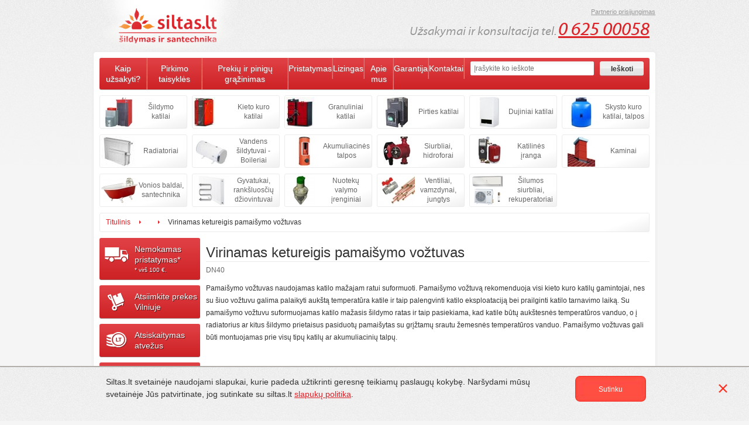

--- FILE ---
content_type: text/html;charset=UTF-8
request_url: https://www.siltas.lt/pamaisymo-voztuvai-ir-pavaros/virinamas-pamaisymo-voztuvas-20325.html
body_size: 5567
content:
<!DOCTYPE html>
<html lang="lt">
<head>
	<meta charset="utf-8">
	<title>Virinamas ketureigis pamaišymo vožtuvas DN40 | Šiltas.lt</title>
	<link rel="manifest" href="/manifest.json" />
	<meta name="theme-color" content="#DC2127"/>
	<base href="https://www.siltas.lt/" target="_self">

    <!-- Google Tag Manager -->
    <script>(function(w,d,s,l,i){w[l]=w[l]||[];w[l].push({'gtm.start':
                new Date().getTime(),event:'gtm.js'});var f=d.getElementsByTagName(s)[0],
            j=d.createElement(s),dl=l!='dataLayer'?'&l='+l:'';j.async=true;j.src=
            'https://www.googletagmanager.com/gtm.js?id='+i+dl;f.parentNode.insertBefore(j,f);
        })(window,document,'script','dataLayer','GTM-KNHRBD9');</script>
    <!-- End Google Tag Manager -->

	<meta name="description" content="Virinamas ketureigis pamaišymo vožtuvas DN40 | Šiltas.lt">
	<meta name="author" content="Business Source">
	<meta name="viewport" content="width=device-width, initial-scale=1, maximum-scale=1">
	
	<meta property="og:title" content="Virinamas ketureigis pamaišymo vožtuvas DN40 | Šiltas.lt" />
    <meta property="og:description" content="Virinamas ketureigis pamaišymo vožtuvas DN40 | Šiltas.lt" />
	<meta property="og:type" content="webpage" />
    <!--<meta property="og:url" content="www.siltas.lt/" />-->
    <meta property="og:site_name" content="Siltas.lt" />
	<meta property="og:image" content="https://www.siltas.lt/client/images/logo.png" />

	<link rel="stylesheet" href="client/stylesheets/base.css?ver=1.0.5">
	<link rel="stylesheet" href="client/stylesheets/skeleton.css?ver=1.0.5">
	<link rel="stylesheet" href="client/stylesheets/layout.css?ver=1.0.5">
	
	<!--[if lt IE 9]>
			<script src="http://html5shim.googlecode.com/svn/trunk/html5.js"></script>
		<![endif]-->
	
	<link rel="shortcut icon" href="client/images/favicon.ico">
	<link rel="apple-touch-icon" href="client/images/apple-touch-icon.png">
	<link rel="apple-touch-icon" sizes="72x72" href="client/images/apple-touch-icon-72x72.png">
	<link rel="apple-touch-icon" sizes="114x114" href="client/images/apple-touch-icon-114x114.png">
	
	<script type="text/javascript" src="https://ajax.googleapis.com/ajax/libs/jquery/1.7.2/jquery.min.js"></script>
	<script type="text/javascript" src="https://ajax.googleapis.com/ajax/libs/jqueryui/1.8.18/jquery-ui.min.js"></script>
	
	<script type="text/javascript" src="client/scripts/suggest.js"></script>
	<script type="text/javascript" src="client/scripts/scripts.js"></script>
	<script type="text/javascript" src="client/scripts/jquery.cluetip.all.min.js"></script>
	<script type="text/javascript" src="client/scripts/lightbox.js"></script>
	<script type="text/javascript" src="client/scripts/jquery.cookie.js"></script>
	
	<script type="text/javascript">
	$(function() {
		$('a.gallery').lightBox();
	}); 
	</script>
    <style>
        .matrix {max-width: calc(100% - 10px);overflow: auto;display: block;}
        @media (max-width: 420px) {
            .good-block-related-table td.good-block-related-td {
                display: block;
            }
        }
    </style>
    <meta name="google-site-verification" content="puAWm09xH9kEJN-yX7jrmTS3d41dmw_cm52mqv1hlFg" />
</head><body>
<!-- Google Tag Manager (noscript) -->
<noscript><iframe src="https://www.googletagmanager.com/ns.html?id=GTM-KNHRBD9"
                  height="0" width="0" style="display:none;visibility:hidden"></iframe></noscript>
<!-- End Google Tag Manager (noscript) -->
<header>
  <div class="container top-shaddow">
      <a href="#" class="burger__button" id="burger-button">
          <span class="burger__button__icon"></span>
      </a>
    <div class="five columns logo"><a href="/" title="Šiltas.lt"><img src="client/images/logo.png" width="240" height="88" alt=""></a></div>
      <div class="eleven columns tel">
      <p class="tel">
          <i class="phone-text">Užsakymai ir konsultacija tel. <br class="hide-browser"></i>
          <span><a href="tel:0 625 00058">0 625 00058</a></span>      </p>
    </div>
      <div class="partner_menu">
	<a href="javascript:showPartnersMenuForm();" id="partners_link" >Partnerio prisijungimas</a>
    <form method="post" action="/index.php" id="partners_form" style="display:none;">
		        <input type="hidden" name="customerportal_action" value="login" />
		
		<input type="text" name="login" id="login" placeholder="Prisijungimo vardas" />
		
		<input type="password" name="password" id="password" placeholder="Slaptažodis" />
		<input type="submit" name="submit" value="Prisijungti" class="submit_btn" />
	</form>
</div>	
<script type="text/javascript">
function showPartnersMenuForm(){
	$("#partners_link").hide();
	$("#partners_form").show();
}
</script>      <div class="cart-btn show-mobile-only">
                    <a href="prekiu-krepselis-114.html">
              <img src="client/images/cart.png" style="float:left;" alt="Cart" />
          </a>
      </div>
  </div>
</header><div class="container content">
	<div class="container half-bottom burger main-mobile-navigation show-mobile-only">
    <div class="sixteen columns orange burger__wrapper">
        <div class="menu column hide-mobile">
            <ul class="nav">
                <li><a href="/" class="first">Titulinis</a></li>
                                <li><a href="prekiu-krepselis-114.html">Krepšelis (0)</a></li>
                <li><a href="javascript:document.body.classList.add('open-partners-login');burger.classList.remove('open');document.body.classList.remove('open-main-mobile-navigation');showPartnersMenuForm();">Partnerio prisijungimas</a></li>
                <li><a href="javascript:document.body.classList.add('open-categories-menu');document.body.classList.remove('open-main-mobile-navigation');burger.classList.remove('open');" onclick="">Prekės &rsaquo;</a></li>
                <li><a href="javascript:document.body.classList.add('open-information-menu');">Informacija &rsaquo;</a></li>

            </ul>
        </div>
    </div>
</div>
<div class="container half-bottom burger information-menu">
	<div class="sixteen columns orange burger__wrapper">
	  <div class="menu column hide-mobile">
	    <ul class="nav remove-bottom">
		    					<li><a href="kaip-uzsakyti-2.html" class="" title="">Kaip užsakyti?</a></li>
								<li><a href="pirkimo-taisykles-34270.html" class="" title="">Pirkimo taisyklės</a></li>
								<li><a href="prekiu-ir-pinigu-grazinimas-34269.html" class="" title="">Prekių ir pinigų grąžinimas</a></li>
								<li><a href="pristatymas-3.html" class="" title="">Pristatymas</a></li>
								<li><a href="lizingas-4.html" class="" title="">Lizingas</a></li>
								<li><a href="apie-mus-5.html" class="" title="">Apie mus</a></li>
								<li><a href="garantija-6.html" class="" title="">Garantija</a></li>
								<li><a href="kontaktai-7.html" class="" title="">Kontaktai</a></li>
				    </ul>
	  </div>
	  <div class="search column">
	  	<form method="get" action="index.php">
		    <!--input name="" id="search" type="text" placeholder="Įrašykite ko ieškote" class="search_input" value=""-->
		    
		    <input field="search" suggest_module="products" id="search" name="search" value="" suggest_action="products.suggest_quick" suggest="yes" type="text" class="search_input" autocomplete="off" placeholder="Įrašykite ko ieškote" >
		    
		    <!--a href="javascript:void(0);" onclick="location.href='index.php?search='+$('#search').val()+'&id=184'" class="search_btn">Ieškoti</a-->
		    <input type="submit" value="Ieškoti" class="search_btn" />
		    <input type="hidden" name="id" value="184"/>
		    <div id="suggest_div" style="display: none;"></div>
	    </form>
	  </div>
	</div>
</div>
<script type="text/javascript">
function suggest_callback( obj ){
	if( obj ){
//		$('#search').val( obj.name );
		location.href='index.php?search='+encodeURIComponent(obj.suggest_name)+'&id=184'
	}
}
var burger = document.getElementById("burger-button");

burger.addEventListener("click", (e) => {
    e.preventDefault();
document.body.classList.toggle('open-main-mobile-navigation');
document.body.classList.remove('open-categories-menu');
document.body.classList.remove('open-information-menu');
document.body.classList.remove('open-partners-login');
burger.classList.toggle("open");
});
</script>  
  	<div class="container choose_container hide-mobile categories-menu">
    <div class="close-button" onclick="document.body.classList.remove('open-categories-menu');"></div>
<div class="container list_container">
<div class="choose columns"><a href="katilai-30.html" style="background:url(get.php?i.76:w.62:h.52:v.1) no-repeat 2px center">Šildymo katilai</a></div>	<div class="choose columns"><a href="kieto-kuro-katilai-181.html" style="background:url('get.php?i.34663:w.62:h.52:v.1') no-repeat 2px center">Kieto kuro katilai</a></div>
	<div class="choose columns"><a href="granuliniai-katilai-181.html" style="background:url('get.php?i.34664:w.62:h.52:v.1') no-repeat 2px center">Granuliniai katilai</a></div>
	<div class="choose columns"><a href="pirties-katilai-181.html" style="background:url('get.php?i.21878:w.62:h.52:v.1') no-repeat 2px center">Pirties katilai</a></div>
	<div class="choose columns"><a href="dujiniai-katilai-181.html" style="background:url('get.php?i.21879:w.62:h.52:v.1') no-repeat 2px center">Dujiniai katilai</a></div>
	<div class="choose columns"><a href="skysto-kuro-katilai-181.html" style="background:url('get.php?i.21881:w.62:h.52:v.1') no-repeat 2px center">Skysto kuro katilai, talpos</a></div>



	<div class="choose columns"><a href="radiatoriai-181.html" style="background:url('get.php?i.24863:w.62:h.52:v.1') no-repeat 2px center">Radiatoriai</a></div>
	<div class="choose columns"><a href="vandens-sildytuvai-30.html" style="background:url('get.php?i.80:w.62:h.52:v.1') no-repeat 2px center">Vandens šildytuvai - Boileriai</a></div>
	<div class="choose columns"><a href="akumuliacines-talpos-30.html" style="background:url('get.php?i.78:w.62:h.52:v.1') no-repeat 2px center">Akumuliacinės talpos</a></div>
	<div class="choose columns"><a href="siurbliai-hidroforai-30.html" style="background:url('get.php?i.81:w.62:h.52:v.1') no-repeat 2px center">Siurbliai, hidroforai</a></div>
	<div class="choose columns"><a href="katilines-iranga-30.html" style="background:url('get.php?i.82:w.62:h.52:v.1') no-repeat 2px center">Katilinės įranga</a></div>
	<div class="choose columns"><a href="kaminai-30.html" style="background:url('get.php?i.83:w.62:h.52:v.1') no-repeat 2px center">Kaminai</a></div>
	<div class="choose columns"><a href="vonios-santechnika-30.html" style="background:url('get.php?i.768:w.62:h.52:v.1') no-repeat 2px center">Vonios baldai, santechnika</a></div>
	<div class="choose columns"><a href="dziovintuvai-30.html" style="background:url('get.php?i.3451:w.62:h.52:v.1') no-repeat 2px center">Gyvatukai, rankšluosčių džiovintuvai</a></div>
	<div class="choose columns"><a href="nuoteku-irenginiai-30.html" style="background:url('get.php?i.516:w.62:h.52:v.1') no-repeat 2px center">Nuotekų valymo įrenginiai</a></div>
	<div class="choose columns"><a href="ventiliai-vamzdynai-jungtys-30.html" style="background:url('get.php?i.3453:w.62:h.52:v.1') no-repeat 2px center">Ventiliai, vamzdynai, jungtys</a></div>
	<div class="choose columns"><a href="kondicionieriai-rekuperatoriai-30.html" style="background:url('get.php?i.514:w.62:h.52:v.1') no-repeat 2px center">Šilumos siurbliai, rekuperatoriai</a></div>
  </div>
</div>  <div class="container">
	  <div class="sixteen columns path">
  <a href="https://www.siltas.lt/">Titulinis</a><span class='arrow'></span><a href="https://www.siltas.lt/kondicionieriai-rekuperatoriai-30.html"></a><span class='arrow'></span><span class='active'>Virinamas ketureigis pamaišymo vožtuvas</span>  </div>
</div>
<div class="container content_container">
  <div class="column side hide-mobile">
		<a href="pristatymas-3.html" class="promotion-block-side red half-bottom hide-mobile extra-side truck">
	    Nemokamas<br />pristatymas*
        <p class="low-price_only_small">* virš 100 ‎€.</p>
	</a>
	<a href="pristatymas-3.html" class="promotion-block-side red half-bottom hide-mobile extra-side cargo">
	  Atsiimkite prekes<br />Vilniuje
	</a>    
	<a href="atsiskaitymas-2212.html" class="promotion-block-side red half-bottom hide-mobile extra-side money">
	  Atsiskaitymas<br />atvežus
	</a>
	<a href="akcija-2213.html" class="promotion-block-side red half-bottom hide-mobile extra-side exclamation">
	  Akcija galioja iki:<br /><span>2026.01.31</span>
	</a>    

		<!--div class="promotion-block-side grey half-bottom">
	  <!--div class="cart-side">
	    <p>Jus neturite prekių<br>
	      savo krepšelyje.</p>
	  </div>
	</div-->
		
	<div style='width:padding:40px 0 40px 10px;' class="promotion-block-side	half-bottom hide-mobile exclamation">
    <img src="/img/dangucentras.png"/>
       </div>  

    


		<script type="text/javascript">

		function filterForm_1065(){
			manufacturers = '[';
			prefix = '';
			
			$(".checkbox_manufacturer_1065").each( function(){
			
				if( $(this).is(':checked') ){
					manufacturers += prefix + $(this).val();
					prefix = ',';
				}
			
			});
			
			manufacturers += ']';
			
			extra_params = '';
						
			location.href = 'index.php?id=28&category_id=1065&client_ids='+manufacturers+extra_params;
		}
		
		</script>
		
			<h4>Gamintojas</h4>
		    <ul class="half-bottom product-element">
		      					<li>
		        		<input class="checkbox_manufacturer_1065" type="checkbox" value="1076">
		        		<a href="pamaisymo-voztuvai-ir-pavaros/pamaisymo-voztuvai-28.html">Pamaišymo vožtuvai</a>
		        	</li>
		      					<li>
		        		<input class="checkbox_manufacturer_1065" type="checkbox" value="1091">
		        		<a href="pamaisymo-voztuvai-ir-pavaros/pamaisymo-mazgai-28.html">Pamaišymo mazgai</a>
		        	</li>
		      		    </ul>
		    
		    <a href="javascript:void(0);" onclick="filterForm_1065();" class="filter">Filtruoti</a>
		    <hr class="half-bottom">
		    
		    	
	
  </div>
  <div itemscope itemtype="http://schema.org/Product" class="column good half-bottom">
   <h1 itemprop="name" class="hide-mobile">Virinamas ketureigis pamaišymo vožtuvas</h1>
   <p itemprop="description" class="short_desc half-bottom hide-mobile">DN40</p>    
    
            <div class="description add-bottom">
          <p>Pamai&scaron;ymo vožtuvas naudojamas katilo mažajam ratui suformuoti. Pamai&scaron;ymo vožtuvą rekomenduoja visi kieto kuro katilų gamintojai, nes su &scaron;iuo vožtuvu galima palaikyti auk&scaron;tą temperatūra katile ir taip palengvinti katilo eksploataciją bei prailginti katilo tarnavimo laiką. Su pamai&scaron;ymo vožtuvu suformuojamas katilo mažasis &scaron;ildymo ratas ir taip pasiekiama, kad katile būtų auk&scaron;tesnės temperatūros vanduo, o į radiatorius ar kitus &scaron;ildymo prietaisus pasiduotų pamai&scaron;ytas su grįžtamų srautu žemesnės temperatūros vanduo. Pamai&scaron;ymo vožtuvas gali būti montuojamas prie visų tipų katilų ar akumuliacinių talpų.</p>
<p>&nbsp;</p>        </div>
		
    
    <div class="clearfix">
                <a href="https://www.siltas.lt/images/20320/800/600/ketursakis-pamaisymo-virinamas-jpg" class="good_image gallery" title="Virinamas ketureigis pamaišymo vožtuvas">
            <img itemprop="image" src="https://www.siltas.lt/images/20320/248/374/ketursakis-pamaisymo-virinamas-jpg" alt="Virinamas ketureigis pamaišymo vožtuvas">
        </a>
                        <div class="good_info add-bottom">
            <p class="promotion-block-side red" style="padding:10px;">Šios prekės šiuo metu galimai nėra prekyboje, prašome teirautis kontaktiniais telefonais.</p>
        </div>
              
      
        
        
  </div>
    
    	
    					
    <h2>Techniniai parametrai:</h2>
        <div class="description add-bottom">
      <table>
      	    		<tr>
            	<th scope="row">Diametras:</th>
            	<td>
            		            		40 mm</td>
          	</tr>
    	    		<tr>
            	<th scope="row">Atšakų skaičius:</th>
            	<td>
            		            		4 </td>
          	</tr>
    	    		<tr>
            	<th scope="row">Pagaminimo medžiaga:</th>
            	<td>
            		            		plienas </td>
          	</tr>
    	    		<tr>
            	<th scope="row">Gamintijas:</th>
            	<td>
            		            		Čekija </td>
          	</tr>
    	      </table>
          </div>
				

          </div>
</div>  <div class="container">
    <div class="sixteen columns nav-bottom">
    			<a href="atsiskaitymas-2212.html" class="first" title="Atsiskaitymas">Atsiskaitymas</a>
				<a href="kaip-uzsakyti-2.html" class="" title="Kaip užsakyti?">Kaip užsakyti?</a>
				<a href="pirkimo-taisykles-34270.html" class="" title="Pirkimo taisyklės">Pirkimo taisyklės</a>
				<a href="prekiu-ir-pinigu-grazinimas-34269.html" class="" title="Prekių ir pinigų grąžinimas">Prekių ir pinigų grąžinimas</a>
				<a href="pristatymas-3.html" class="" title="Pristatymas">Pristatymas</a>
				<a href="lizingas-4.html" class="" title="Lizingas">Lizingas</a>
				<a href="apie-mus-5.html" class="" title="Apie mus">Apie mus</a>
				<a href="garantija-6.html" class="" title="Garantija">Garantija</a>
				<a href="kontaktai-7.html" class="" title="Kontaktai">Kontaktai</a>
				<a href="akcija-2213.html" class="" title="Akcija">Akcija</a>
				<a href="granuliniai-katilai-ir-ju-ypatybes-22792.html" class="" title="Granuliniai katilai ir jų ypatybės">Granuliniai katilai ir jų ypatybės</a>
				<a href="katilai-ir-zymiausi-ju-gamintojai-22793.html" class="" title="Katilai ir žymiausi jų gamintojai">Katilai ir žymiausi jų gamintojai</a>
				<a href="kieto-kuro-katilai-ir-kietasis-kuras-22794.html" class="" title="Kieto kuro katilai ir kietasis kuras">Kieto kuro katilai ir kietasis kuras</a>
				<a href="sildymo-katilai-kaip-issirinkti-22795.html" class="" title="Šildymo katilai. Kaip išsirinkti?">Šildymo katilai. Kaip išsirinkti?</a>
				<a href="privatumo-politika-23314.html" class="" title="Privatumo politika">Privatumo politika</a>
	  </div>
</div>  
</div>
<footer>
  <div class="container footer">
    <div class="eight columns">
      <p>© 2026 Visos teisės saugomos UAB "Visi katilai" <a href="mailto:info@siltas.lt">info@siltas.lt</a></p>
    </div>
  </div>
    <div class="cookies-policy" id="cookieBar" style="display: block;">
	<div class="wrapper-bottom">
		<p>Siltas.lt svetainėje naudojami slapukai, kurie padeda užtikrinti geresnę teikiamų paslaugų kokybę. Naršydami mūsų svetainėje Jūs patvirtinate, jog sutinkate su siltas.lt <a href="https://www.siltas.lt/privatumo-politika-23314.html">slapukų politika</a>.</p>
		<a class="cookies-agree" title="Sutinku su siltas.lt slapukų politika" onclick="agreeCookiePolicy();"><span>Sutinku</span></a>
	</div>
	<a href="#" class="cookies-close" title="Uždaryti" onclick="closeCookieBar();return false;"></a>
    <script>
        function closeCookieBar(){$('#cookieBar').fadeOut();}
        function agreeCookiePolicy(){$.ajax({url: "/set_cookie.php"}).done(function(){$('#cookieBar').fadeOut();});}
    </script>
  </div>
</footer>
<script type="text/javascript">
    if('serviceWorker' in navigator) {
        navigator.serviceWorker.register('/sw.js');
    }
</script></body>
</html>